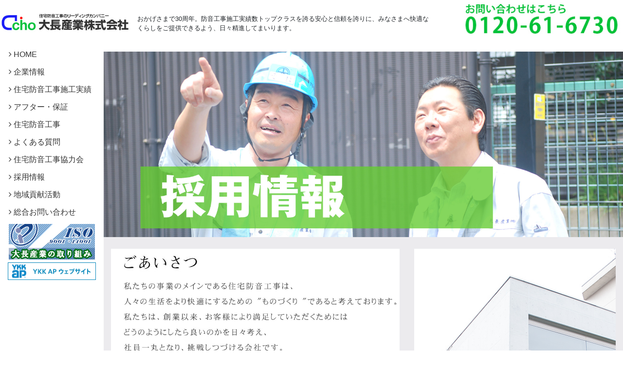

--- FILE ---
content_type: text/html
request_url: https://daichou.co.jp/recruit/index.html
body_size: 3318
content:
<!DOCTYPE html>
<html lang="ja">
  <head>
    <meta charset="utf-8">
    <meta name="viewport" content="width=device-width, initial-scale=1.0, maximum-scale=1.0, user-scalable=no">
    <meta http-equiv="X-UA-Compatible" content="IE=edge">
    <meta name="description" content="大長産業株式会社では人材を募集しております。若手社員インタビューと通じて住宅防音工事に関してご興味を抱いて頂ければ幸いです。">
    <title>採用情報TOP | 大長産業株式会社</title>

    <link href="../css/bootstrap.min.css" rel="stylesheet">
    <link href="../css/font-awesome.css" rel="stylesheet">
 <!--   <link href="./css/navbar-fixed-left.min.css" rel="stylesheet">-->




    <link href="../css/custom.css" rel="stylesheet">
	<link href="https://fonts.googleapis.com/earlyaccess/sawarabimincho.css" rel="stylesheet" /> <!-- Global site tag (gtag.js) - Google Analytics -->
<script async src="https://www.googletagmanager.com/gtag/js?id=G-F2EJ55NZC5"></script>
<script>
  window.dataLayer = window.dataLayer || [];
  function gtag(){dataLayer.push(arguments);}
  gtag('js', new Date());

  gtag('config', 'G-F2EJ55NZC5');
</script>

  </head>

   <body>

<!--hedder-->

<!--<div class="dhedder container-fuild sticky-top">
    <nav class="navbar flex-md-nowrap p-0 justify-content-between">
      <a class="navbar-brand col-6 col-sm-6 col-md-4 mr-0" href="#">
	  <img src="images/logo.jpg" class="img-fluid">
	  </a>
	  
    <span class="navbar-text d-none d-lg-block ft14">
      おかげさまで30周年。防音工事施工実績数トップクラスを誇る安心と信頼を誇りにみなさまへ快適なくらしをご提供できるよう、日々精進してまいります。
    </span>
	
    <ul class="navbar-text ml-md-auto flex-row d-flex">
		<li class="nav-item d-none d-md-block"><button class="btn btn-outline-success my-2 my-sm-0" type="button">総合お問い合わせ</button></li>

		<li class="nav-item">TEL:000-000-0000</li>
	</ul>


    </nav>
</div>-->

<div class="dhedder container-fuild sticky-top">
    <nav class="navbar flex-md-nowrap p-0 justify-content-between">
      <a class="navbar-brand mr-0" href="../index.html">
	  <img src="../images/logo.jpg" class="img-fluid" width="300" alt="住宅防音工事のリーディングカンパニー！大長産業株式会社">
	  </a>
	  
    <span class="navbar-text d-none d-lg-block col-lg-5 col-xl-6 ft14">
      おかげさまで30周年。防音工事施工実績数トップクラスを誇る安心と信頼を誇りに、みなさまへ快適なくらしをご提供できるよう、日々精進してまいります。
    </span>
	
    <ul class="navbar-text ml-md-auto flex-row d-flex">
		<li class="nav-item d-none d-md-block">
			<img src="../images/heddertel.jpg" class="img-fluid mt-0 mr-4" alt="">
		</li>
		<!--<button class="btn btn-outline-success my-2 my-sm-0" type="button">総合お問い合わせ</button></li>

		<li class="nav-item">TEL:000-000-0000</li>-->
	</ul>


    </nav>
</div>



<div class="container-fluid">
  <div class="row">
<!--left-->
	<div class="col-12 col-md-3 col-xl-2  bg-light sidebar">

		<nav class="navbar navbar-light bg-light navbar-expand-md py-2 py-md-1">
		  <button class="navbar-toggler collapsed ml-auto btsize bucolor" type="button" data-toggle="collapse" data-target="#navbarText" aria-controls="navbarText" aria-expanded="false" aria-label="menu">
			<!--<span class="navbar-toggler-icon"></span>-->
			<span class="lead navcolor"><i class="fa fa-angle-right pr-1"></i>menu</span>
		  </button>

			  <div class="collapse navbar-collapse sidebar-sticky pt-0 mt73" id="navbarText">

				<ul class="nav flex-column">
				  <li class="nav-item">
					<a class="nav-link active" href="../index.html">
					  
					  <i class="fa fa-angle-right pr-1"></i>HOME
					</a>
				  </li>
				  <li class="nav-item">
					<a class="nav-link" href="../company/index.html">
					  
					  <i class="fa fa-angle-right pr-1"></i>企業情報
					</a>
				  </li>				  <li class="nav-item">
					<a class="nav-link" href="../results/index.html">
					  
					  <i class="fa fa-angle-right pr-1"></i>住宅防音工事施工実績
					</a>
				  </li>

				  <li class="nav-item">
					<a class="nav-link" href="../company/hosho.html">
					  
					  <i class="fa fa-angle-right pr-1"></i>アフター・保証
					</a>
				  </li>				  <li class="nav-item">
					<a class="nav-link" href="../soundproof/index.html">
					  
					  <i class="fa fa-angle-right pr-1"></i>住宅防音工事
					</a>
				  </li>
				  <li class="nav-item">
					<a class="nav-link" href="../soundproof/qa.html">
					  
					  <i class="fa fa-angle-right pr-1"></i>よくある質問
					</a>
				  </li>
				  <li class="nav-item">
					<a class="nav-link" href="../cooperative/index.html">
					  
					  <i class="fa fa-angle-right pr-1"></i>住宅防音工事協力会
					</a>
				  </li>
				  <li class="nav-item">
					<a class="nav-link" href="index.html">
					  
					  <i class="fa fa-angle-right pr-1"></i>採用情報
					</a>
				  </li>
				  <li class="nav-item">
					<a class="nav-link" href="../amour_hall/index.html">
					 
					  <i class="fa fa-angle-right pr-1"></i>地域貢献活動
					</a>
				  </li>
				  <li class="nav-item">
					<a class="nav-link" href="../company/form/info.html">
					  
					  <i class="fa fa-angle-right pr-1"></i>総合お問い合わせ
					</a>
				  </li>				  <li class="nav-item d-none d-md-block d-md-none">
					<a class="nav-link" href="../company/torikumi.html">
					  
					  <img src="../images/side-torikumi.jpg" class="img-fluid" alt="" width="180">
					</a>
				  </li>
				  <li class="nav-item d-none d-md-block d-md-none">
<a href="/ykkk.pdf" target="_blank">
<img src="https://www.ykkap.co.jp/utility/rules/img/white4.gif" width="200" class="img-fluid"  alt="YKK AP【公式】ウェブサイト" border="0"></a>
				  </li>


				</ul>


			  </div>
		</nav>
	</div>
<!--left end-->

<!--main-->
	<main role="main" class="col-sm-12 col-md-9 col-xl-10 ml-sm-auto pt-3 px-0 mt73">
	
	
	<div class="container-fluid px-0">
		<img src="../images/rec_top.jpg" class="img-fluid">
	</div>

	<div class="container-fluid bggray px-0 mb-5">
		<div class="container">
			<div class="row">
				<div class="col-sm-12 col-md-7 text-center">
					<img src="../images/rec_top01.jpg" class="img-fluid py-4">
				</div>
				<div class="col-sm-12 col-md-5 pb-0 text-center">
					<img src="../images/rec_top02.jpg" class="img-fluid pt-4">			
				</div>
			</div>
		</div>
	</div>




	<div class="container text-md-center mt-5">
		<h2 class="fontmc subgreen">若手社員インタビュー</h2>
		<hr class="hrdaic">
		<!--<p>
		皆さんに大長産業のことをもっと知ってほしくて当社の現場監督さんと営業社員さんの日々のお仕事を追いつつ色々なことをインタビューしてみました！<br>
ぜひご覧いただき、大長産業に興味をもっていただけたらうれしいです。<br>
他にもたくさんの仲間がきっとあなたをあたたかく迎え入れてくれますよ。
		</p>-->
	</div>


	<div class="container mt-5">
		<div class="row">
			<div class="col-sm-6 mt-2">
				<a href="rec_inter01.html">
					<img src="images/interview_b01.jpg" class="img-fluid rechover">
				</a>
			</div>
			<div class="col-sm-6 mt-2">
				<a href="rec_inter02.html">
					<img src="images/interview_b02.jpg" class="img-fluid rechover">
				</a>
			</div>
		</div>
	</div>


	<div class="my-5 text-center container">
			<img src="../images/rec_tel.jpg" class="img-fluid">
	</div>
	  
	<div class="container-fluid mt-5 footerbg">
	  <div class="row">
<!--	  	<div class="col-md-5 col-lg-4 mt-3 ftpad">
			<div class="float-left" height="100">
			<img src="images/logo.jpg" class="img-fluid " width="300">
			大長産業株式会社<br>
			</div>

		</div>
		<div class="pl-3 mt-3 ft14">
			〒242-0018 神奈川県大和市深見西2-4-14<br>
	  		TEL:046-261-6735 / FAX:046-261-7973<br>
			建築工事業 国土交通大臣(特-7) 第18687号
		</div>
		<div class="w-100"></div>-->

	  	<div class="col-md-12 col-lg-3 mt-3 ftpad">
			<div class=" pr-2" height="100">
			<img src="../images/logo.jpg" class="img-fluid " width="300">
			<!--大長産業株式会社<br>-->
			</div>

			<p class="pl-3 ft14 mt-4">
			<span class="lead">大長産業株式会社</span><br>
				〒242-0018 神奈川県大和市深見西2-4-14<br>
				TEL:046-261-6735 / FAX:046-261-7973<br>
				建築工事業 国土交通大臣(特-7) 第18687号
			</p>
		</div>




		<div class="mt-3 col-md-6 col-lg-2 ftpad">
			<p class="mt-2"><a href="../index.html" class="ftlink2">HOME</a></p>

			<p class="mt-2"><a href="../company/index.html" class="ftlink2">企業情報</a>
			<a href="../company/index.html" class="ftlink">・会社概要</a>
			<a href="../company/torikumi.html" class="ftlink">・大長産業の取り組み</a>
			<a href="../company/hosho.html" class="ftlink">・アフター・保証</a>
			<a href="../company/form/info.html" class="ftlink">・総合お問い合わせ</a>
			<a href="../company/pp.html" class="ftlink">・プライバシーポリシー</a>
			<a href="../company/link.html" class="ftlink">・リンク</a></p>
			<p class="mt-2"><a href="../results/index.html" class="ftlink2">住宅防音工事施工実績</a>
			</p>			
			
		</div>
		
		<div class="mt-3 col-md-6 col-lg-2 ftpad">

			<p class="mt-2"><a href="../soundproof/index.html" class="ftlink2">住宅防音工事</a>
			<a href="../soundproof/about.html" class="ftlink">・補助金交付申請の流れ</a>
			<a href="../soundproof/about.html?id=bunjo" class="ftlink">・国（防衛局）への手続きの流れ</a>
			<a href="../soundproof/kanri.html" class="ftlink">・工事の流れ(木造・鉄骨造)</a>
			<a href="../soundproof/kanri.html?id=fe" class="ftlink">・工事の流れ(鉄筋コンクリート建物)</a>
			<a href="../soundproof/kanri.html?id=kt" class="ftlink">・管理体制（有資格者）</a>
			<a href="../soundproof/device.html" class="ftlink">・使用製品</a>
			<a href="../soundproof/qa.html" class="ftlink">・よくある質問</a>
			</p>	  

		</div>

		<div class="mt-3 col-md-6 col-lg-3 ftpad"> 			<p class="mt-2"><a href="../cooperative/index.html" class="ftlink2">住宅防音工事協力会</a>
			<a href="../cooperative/03.html" class="ftlink">・厚木協力会</a>
			<a href="../cooperative/07.html" class="ftlink">・横田・入間協力会</a>
			<a href="../cooperative/04.html" class="ftlink">・基地周辺の騒音対策を考える会</a>
			<a href="../cooperative/form/info.html" class="ftlink">・お問い合わせ</a>
			</p>
			<p class="mt-2"><a href="../recruit/index.html" class="ftlink2">採用情報</a>
			<a href="../recruit/rec_inter01.html" class="ftlink">・社員インタビュー営業編</a>
			<a href="../recruit/rec_inter02.html" class="ftlink">・社員インタビュー工事部編</a>
			</p>
		</div>

		<div class="mt-3 col-md-6 col-lg-2 ftpad">
			<p class="mt-2"><a href="../amour_hall/index.html" class="ftlink2">地域貢献活動</a>
			<a href="../amour_hall/index.html" class="ftlink">・ホール紹介</a>
			<a href="../amour_hall/02.html" class="ftlink">・コンサートの予定</a>
			<a href="../amour_hall/04.html" class="ftlink">・イベント予定</a>
			<a href="../amour_hall/03.html" class="ftlink">・過去のコンサート</a>
			<!--<a href="../amour_hall/index.html?id=tomo" class="ftlink">・友の会のご紹介</a>-->
			<a href="../amour_hall/form/info.html" class="ftlink">・お問い合わせ</a>
			</p>
		</div>
	  
	  <div class="w-100"></div>
	  
	  <div class="col-12 text-center ft14">
	  Copyright &copy; 2018 大長産業株式会社 . All Rights Reserved.
	  </div>
	  
	  </div>	  
	</div>
	  
	  
	</main>
<!--main end-->		
		
		
      </div>
	  <!--row end-->
</div>
<!--メインend-->



<script src="https://ajax.googleapis.com/ajax/libs/jquery/3.2.1/jquery.min.js"></script>
<!--    <script src="./js/jquery-slim.min.js"></script>-->
<script>window.jQuery || document.write('<script src="https://ajax.googleapis.com/ajax/libs/jquery/3.2.1/jquery.min.js"><\/script>')</script>
<script src="https://cdnjs.cloudflare.com/ajax/libs/tether/1.4.0/js/tether.min.js"></script>
<script src="../js/bootstrap.min.js"></script>

</body>
</html>


--- FILE ---
content_type: text/css
request_url: https://daichou.co.jp/css/custom.css
body_size: 2785
content:
.fontmc { font-family: "Sawarabi Mincho"; }


body {
  font-size: 1rem;
	color: #212529;  
}

li{
	list-style: none;
}

p{
	line-height: 24px;
	letter-spacing: 2px;
}

.maxwi{
	max-width: 100px;
}

.usui{
	color:#686868;
	font-size: 14px;
}

.subgreen{
	color: #0A5A25;
	font-weight: bold;
	letter-spacing: 3px;
}

.ft14{
	font-size: 0.825rem;
}

.feather {
  width: 16px;
  height: 16px;
  vertical-align: text-bottom;
}

.titlebg{
	height: 300px;
	width: 100%;
	background-image: url(../images/dummybg.jpg);
	background-position: center center;
	background-repeat: no-repeat;
	background-size: cover;
}

/*企業情報背景*/
.titlebg-com01{
	height: 300px;
	width: 100%;
	background-image: url(../company/images/company_bg.jpg);
	background-position: center center;
	background-repeat: no-repeat;
	background-size: cover;
}




/*採用情報背景*/




/*住宅防音工事背景*/
.titlebg-sproof01{
	height: 300px;
	width: 100%;
	background-image: url(../soundproof/images/spr.jpg);
	background-position: center center;
	background-repeat: no-repeat;
	background-size: cover;
}

/*防音工事施工実績背景*/
.titlebg-results01{
	height: 300px;
	width: 100%;
	background-image: url(../results/image/result_top.jpg);
	background-position: center center;
	background-repeat: no-repeat;
	background-size: cover;
}


/*住宅防音工事協力会背景*/
.titlebg-coope01{
	height: 300px;
	width: 100%;
	background-image: url(../cooperative/images/coope01.jpg);
	background-position: center center;
	background-repeat: no-repeat;
	background-size: cover;
}

.titlebg-coope02{
	height: 300px;
	width: 100%;
	background-image: url(../cooperative/images/coope02.jpg);
	background-position: center center;
	background-repeat: no-repeat;
	background-size: cover;
}

.titlebg-coope03{
	height: 300px;
	width: 100%;
	background-image: url(../cooperative/images/coope03.jpg);
	background-position: center center;
	background-repeat: no-repeat;
	background-size: cover;
}

.titlebg-coope04{
	height: 300px;
	width: 100%;
	background-image: url(../cooperative/images/coope04.jpg);
	background-position: center center;
	background-repeat: no-repeat;
	background-size: cover;
}

.titlebg-coope05{
	height: 300px;
	width: 100%;
	background-image: url(../cooperative/images/coope05.jpg);
	background-position: center center;
	background-repeat: no-repeat;
	background-size: cover;
}

/*アムールホール背景*/
.titlebg-amo{
	height: 300px;
	width: 100%;
	background-image: url(../amour_hall/images/amour01_01.jpg);
	background-position: center center;
	background-repeat: no-repeat;
	background-size: cover;
}
/*その他*/




.imagepoti{
	position: relative;
}

.imagepoti .titletextleft{
	position: absolute;
	width: 100%;
	top:35%;
	padding: 30px;
	font-size: 30px;
	background: -moz-linear-gradient(left, rgba(255,255,255,1) 0%, rgba(255,255,255,1) 35%, rgba(255,255,255,0.1) 100%);
	background: -webkit-linear-gradient(left, rgba(255,255,255,1) 0%,rgba(255,255,255,1) 35%,rgba(255,255,255,0.1) 100%);
	background: linear-gradient(to right, rgba(255,255,255,1) 0%,rgba(255,255,255,1) 35%,rgba(255,255,255,0.1) 100%);
	filter: progid:DXImageTransform.Microsoft.gradient( startColorstr='#ffffff', endColorstr='#1affffff',GradientType=1 );
}
.titletextright{
	position: absolute;
	width: 100%;
	top:35%;
	padding: 30px;
	font-size: 30px;
	background: -moz-linear-gradient(right, rgba(255,255,255,1) 0%, rgba(255,255,255,1) 35%, rgba(255,255,255,0.1) 100%);
	background: -webkit-linear-gradient(right, rgba(255,255,255,1) 0%,rgba(255,255,255,1) 35%,rgba(255,255,255,0.1) 100%);
	background: linear-gradient(to left, rgba(255,255,255,1) 0%,rgba(255,255,255,1) 35%,rgba(255,255,255,0.1) 100%);
	filter: progid:DXImageTransform.Microsoft.gradient( startColorstr='#ffffff', endColorstr='#1affffff',GradientType=1 );
}


.navcolor{
	color: rgba(26,29,246,1.00);
	border-color: rgba(26,29,246,1.00);
}

.bucolor{
	border-color: rgba(26,29,246,1.00) !important;
}


/*
hedder
*/

.mxwidth800{
	max-width: 800px;
}

.dhedder{
	z-index:120;
/*	  position: -webkit-sticky;
	  position: sticky;*/
	  background-color: #ffffff;

}


.mainsubli li{
	border: 1px solid rgba(12,89,47,1.00);
	padding: 3px 14px;
	margin-top: 8px;
}

.mainsubli li.active{
	background-color: rgba(12,89,47,1.00);
	border: none;
	color: #ffffff;
	padding: 3px 14px;
	margin-top: 8px;
}

.mainsubli li a:hover{
	text-decoration: underline;
	color: rgba(12,89,47,1.00);
}

.midashih2{
	color: white;
	background:rgba(12,89,47,1.00);
	line-height: 1.4;
	padding: 0.5em 0.5em 0.5em 0.3em;
	font-size: 26px;
	letter-spacing: 5px;
}

.midashih3{
	padding: 0.25em 0.5em;
	background: transparent;
	border-left: solid 5px rgba(12,89,47,1.00);
	letter-spacing: 3px;
}

.midashih3under{
	padding-bottom: 10px;
	letter-spacing: 3px;
	border-bottom: solid 3px #3CAF70;
	position: relative;
}

.midashih3under:after{
	position: absolute;
	content: " ";
	display: block;
	border-bottom: solid 3px rgba(12,89,47,1.00);
	bottom: -3px;
	width: 20%;
}

.hrdaic{
	color: rgba(12,89,47,1.00);
	background-color:  rgba(12,89,47,1.00);
	height: 4px;
}

.eyechatch{
	color: rgba(12,89,47,1.00);
	letter-spacing: 3px;
	font-weight: bolder;
}

.bggray{
	background-color: #ecebee;
}

.dispcenter{
	width: 90%;
	margin: 0 auto;
}
.ft18{
	font-size: 18px;
	margin-top: 18px;
}

.small{
	font-size: 12px;
	letter-spacing: 1px;
	color: #FF8082;
}




@media (max-width: 767px){
	.ft18{
		font-size: 16px;
	}
}

.numbg{
	background-color: #0C592F;
	color: #FFFFFF;
	font-weight: bold;
	font-style: italic;
	font-size: 36px;
font-family: "Sawarabi Mincho"; 
}



.numbg p{
	vertical-align: middle;
}

.min100{
	min-height: 80px;
}

.ftgreen{
	color: #0C592F;
	font-weight: bold;
	text-decoration: underline;
	font-size: 18px;
}

.retable {
border-collapse: collapse;
width: 100%;
}

.retable th,
.retable td {
border: 1px solid #dbe1e8;  
padding: 16px 8px;
}



.retable th {
background:rgba(176,216,189,1.00);
text-align: left;
width: 200px;
letter-spacing: 5px;
}

.retable th.big {
background:rgba(176,216,189,1.00);
text-align: left;
width: 350px;
letter-spacing: 5px;
}

.retable th.short {
background:rgba(176,216,189,1.00);
text-align: left;
width: 100px;
letter-spacing: 5px;
}


@media only screen and (max-width: 800px) {
.retable tr,
.retable th,
.retable td,.retable th.big,.retable th.short {
display: block;
width: auto;
}

.retable tr:first-child {
border-top: 1px solid #dbe1e8;  
}

.retable th,
.retable td,.retable th.big,.retable th.short {
border-top: none;
}
}

/*
 * Sidebar
 */
 
@media (min-width: 576px){
	.container {
		max-width: 98%;
	}
}

@media (min-width: 1200px){
	.container {
		max-width: 1140px;
	}
}


 
@media (min-width: 768px){
	.mt73{
		margin-top: 90px;
	}
	.sidebar {
	  position: fixed;
	  top: 120;
/*	  bottom: 0;*/
	  left: 0;
	  z-index: 100;
	  padding: 0;
/*	  box-shadow: inset -1px 0 0 rgba(0, 0, 0, .1);*/

	}

	.sidebar-sticky {
	  position: -webkit-sticky;
	  position: sticky;
	  top: 73; /* Height of navbar */
/*	  height: calc(100vh - 48px);*/
	  z-index: 100;
	 /* height: 300px;*/

	  padding-top: .5rem;
	  overflow-x: hidden;
	  overflow-y: auto; /* Scrollable contents if viewport is shorter than content. */
	}
	.sticky-top {
		width: 100%;
		position: -webkit-sticky;
		position: fixed;
		top: 0;
		z-index: 1020;
	}	
}
.sidebar .nav-link {
  font-weight: 500;
  color: #333;
}

.sidebar li a.nav-link{
	padding-left: 2px;
	padding-right: 2px;
	padding-top: 6px;
	padding-bottom: 6px;
}

a.nav-link:hover{
	opacity: 0.7;
  color: #007bff;	
}

a.tp50{
	/*opacity: 0.7;*/
	color: #212529;
}

a.tp50:hover{
	opacity: 0.7;
	color: #212529;
}

ul.bxslider li a:hover{
	opacity: 0.7;
}

.imgborder{
	border:solid 1px #999999;
}

.rechover:hover{
	opacity: 0.7;
}

.sidebar .nav-link .feather {
  margin-right: 4px;
  color: #999;
}

.sidebar .nav-link.active {
/*  color: #007bff;*/
}

.sidebar .nav-link:hover .feather,
.sidebar .nav-link.active .feather {
  color: inherit;
  
}

.sidebar-heading {
  font-size: .75rem;
  text-transform: uppercase;
}

/*
 * Navbar
 */

.navbar-brand {
  padding-top: .75rem;
  padding-bottom: .75rem;
  font-size: 1rem;
/*  background-color: rgba(0, 0, 0, .25);*/
/*  box-shadow: inset -1px 0 0 rgba(0, 0, 0, .25);*/
}

.navbar .form-control {
  padding: .75rem 1rem;
  border-width: 0;
  border-radius: 0;
}

.form-control-dark {
  color: #fff;
  background-color: rgba(255, 255, 255, .1);
  border-color: rgba(255, 255, 255, .1);
}

.form-control-dark:focus {
  border-color: transparent;
  box-shadow: 0 0 0 3px rgba(255, 255, 255, .25);
}

.btsize{
	font-size: 14px;
	padding-left: 6px;
	padding-right: 6px;
}
.border-top { border-top: 1px solid #e5e5e5; }
.border-bottom { border-bottom: 1px solid #e5e5e5; }


@media (min-width: 768px){
	.bg-light{
		background-color: transparent !important;
	}
}

.ftpad{
	padding-left: 7px;
	padding-right: 7px;
}

.ftlink{
	font-size: 12px;
	color: #212529;
}
.ftlink2{
	font-size: 14px;
	font-weight: bold;
	color: #212529;
}

.footerbg{
	background-color:rgba(103,218,138,1.00);

}

.footerbg p{
	letter-spacing: 0px;
}

.amour_h5{
	    color: #097632;
}


.jitable{
  width: 100%;
}

.jitable td:first-child {
  background:#7DCDA2;

}

.jitable th , .jitable tr , .jitable td{
	padding: 10px 5px;
}

.jitable td{
	font-size: 18px;
	border-bottom: 1px solid #E0E0E0;
}

.jitable tr.last{
	font-weight: bold;
}


@media screen and (max-width: 767px) {
  .jitable {
    width: 100%;
  }
  .jitable .thead {
    display: none;
  }
  .jitable tr {
    width: 100%;
  }
  .jitable td {
    display: block;
    text-align: right;
    width: 100%;
  }
  .jitable td:first-child {
    background:#0C592F;
    color: #fff;
    font-weight: bold;
    text-align: center;
  }
  .jitable td:before {
    content: attr(data-label);
    float: left;
    font-weight: bold;
    margin-right: 10px;
  }
}

#accordion_menu > li , #accordion_menu2 > li , #accordion_menu3 > li ,#accordion_menu4 > li ,#accordion_menu5 > li   {
    border: #ccc 1px solid;
    margin-bottom: -1px;

}
#accordion_menu a , #accordion_menu2 a ,#accordion_menu3 a ,#accordion_menu4 a ,#accordion_menu5 a{
    display: block;
    padding: 10px;
	padding-right: 30px;
    color: #212529;
    text-decoration: none;
  position: relative;
}
#accordion_menu a:hover , #accordion_menu2 a:hover , #accordion_menu3 a:hover , #accordion_menu4 a:hover , #accordion_menu5 a:hover{
    background:#CAF3D7;
}
#accordion_menu a::after ,#accordion_menu2 a::after , #accordion_menu3 a::after , #accordion_menu4 a::after , #accordion_menu5 a::after{
    content:"";
    display: block;
    width: 8px;
    height: 8px;
    border-top: #666 1px solid;
    border-right: #666 1px solid;
    position: absolute;
    right: 15px;
    top: 0;
    bottom: 0;
    margin: auto;
}
#accordion_menu a[aria-expanded=false]::after , #accordion_menu2 a[aria-expanded=false]::after , #accordion_menu3 a[aria-expanded=false]::after , #accordion_menu4 a[aria-expanded=false]::after , #accordion_menu5 a[aria-expanded=false]::after{
    -webkit-transform: rotate(45deg);
    -ms-transform: rotate(45deg);
    transform: rotate(45deg);
    transition-duration: 0.3s;
}
#accordion_menu a[aria-expanded=true]::after , #accordion_menu2 a[aria-expanded=true]::after , #accordion_menu3 a[aria-expanded=true]::after , #accordion_menu4 a[aria-expanded=true]::after , #accordion_menu5 a[aria-expanded=true]::after{
    -webkit-transform: rotate(135deg);
    -ms-transform: rotate(135deg);
    transform: rotate(135deg);
    transition-duration: 0.3s;
}
[id^="menu"] li{
    padding: 10px 10px 20px 10px;
			padding-left:1.8em;
		text-indent: -1em;
}

ul.leftpadstart{
    padding-inline-start: 0px;
}

.ftlink , .ftlink2{
		padding-left:1em;
		text-indent: -1em;
		display: block;
}


@media (max-width: 991px){
    .row_table2,
    .row_table2 td,
    .row_table2 th {
      /*border: 1px solid #cbced2;*/
      border-collapse: collapse;
    }

    .row_table2 th {
      /*background: #01214d;
      color: #fff;*/
      padding: 10px 12px;
      display: block;
      width: 100%
    }

    .row_table2 td {
      /*background: #f5f6f8;*/
      padding: 10px 12px;
      display: block;
      width: 100%;
    }
}

@media (min-width: 991px){
    .twd01{
        max-width: 300px;
    }
    .twd02{
        max-width: 250px;
    }
}
